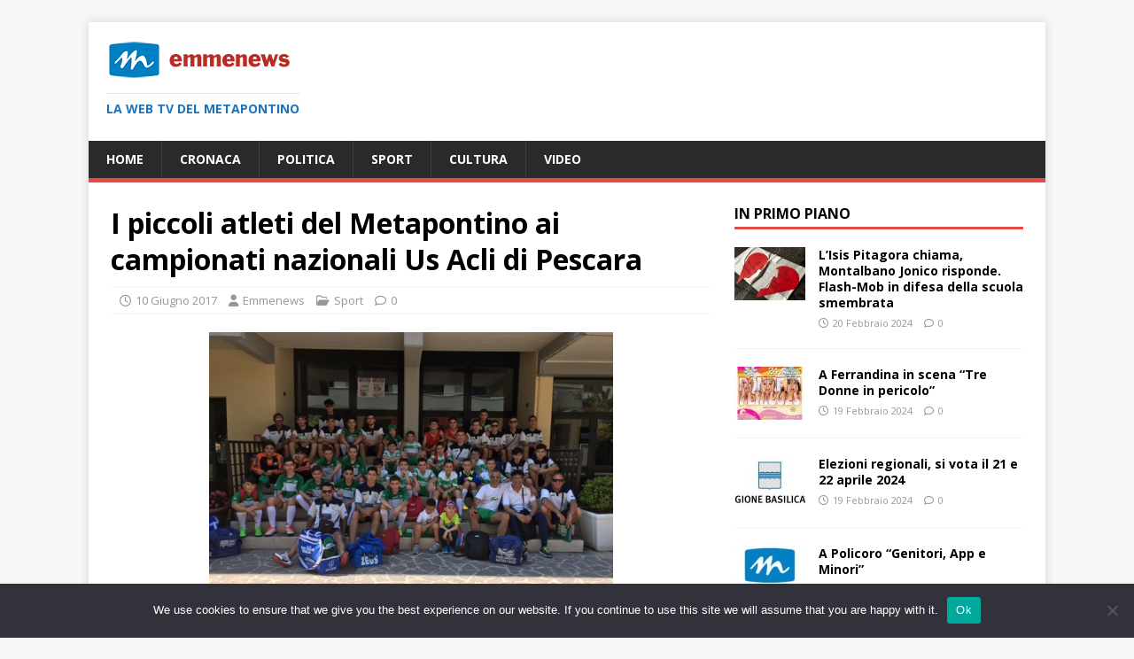

--- FILE ---
content_type: text/html; charset=utf-8
request_url: https://www.google.com/recaptcha/api2/aframe
body_size: 268
content:
<!DOCTYPE HTML><html><head><meta http-equiv="content-type" content="text/html; charset=UTF-8"></head><body><script nonce="07QHBLah0zNsPDwDRPALlA">/** Anti-fraud and anti-abuse applications only. See google.com/recaptcha */ try{var clients={'sodar':'https://pagead2.googlesyndication.com/pagead/sodar?'};window.addEventListener("message",function(a){try{if(a.source===window.parent){var b=JSON.parse(a.data);var c=clients[b['id']];if(c){var d=document.createElement('img');d.src=c+b['params']+'&rc='+(localStorage.getItem("rc::a")?sessionStorage.getItem("rc::b"):"");window.document.body.appendChild(d);sessionStorage.setItem("rc::e",parseInt(sessionStorage.getItem("rc::e")||0)+1);localStorage.setItem("rc::h",'1768788759762');}}}catch(b){}});window.parent.postMessage("_grecaptcha_ready", "*");}catch(b){}</script></body></html>